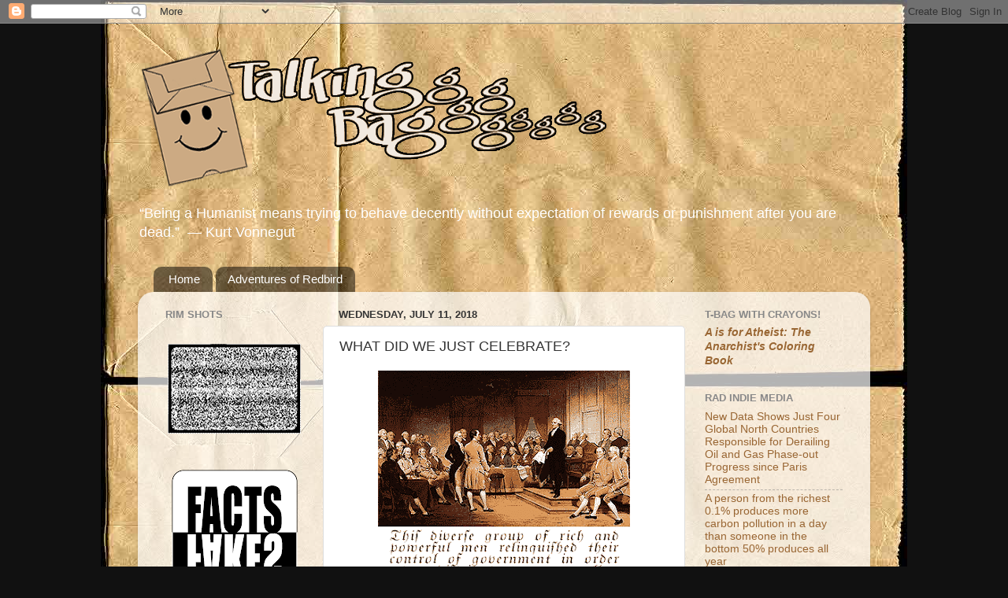

--- FILE ---
content_type: text/javascript; charset=UTF-8
request_url: https://www.talkingbag.com/2018/07/what-did-we-just-celebrate-america.html?action=getFeed&widgetId=Feed5&widgetType=Feed&responseType=js&xssi_token=AOuZoY6zFCZRXmS6O_4bNXuIoSTBXm-TfQ%3A1769024161881
body_size: 418
content:
try {
_WidgetManager._HandleControllerResult('Feed5', 'getFeed',{'status': 'ok', 'feed': {'entries': [{'title': 'Donroe Doctrine: Trump attack on Venezuela is part of imperial plan to \nimpose US hegemony in Latin America', 'link': 'https://geopoliticaleconomy.com/2026/01/05/donroe-doctrine-trump-venezuela-imperial-plan-latin-america/', 'publishedDate': '2026-01-05T03:31:19.000-08:00', 'author': 'Ben Norton'}, {'title': 'When the USSR and China saved humanity: How they won the World Anti-Fascist \nWar', 'link': 'https://geopoliticaleconomy.com/2025/12/26/ussr-china-world-anti-fascist-war/', 'publishedDate': '2025-12-26T20:12:32.000-08:00', 'author': 'Ben Norton'}, {'title': 'Trump admits he wants to take Venezuela\u2019s oil \u2013 and give it to US \ncorporations', 'link': 'https://geopoliticaleconomy.com/2025/12/19/trump-take-venezuela-oil-us-corporations/', 'publishedDate': '2025-12-19T03:58:31.000-08:00', 'author': 'Ben Norton'}, {'title': 'How the US empire creates chaos to disrupt multipolarity', 'link': 'https://geopoliticaleconomy.com/2025/12/13/us-empire-creates-chaos-disrupt-multipolarity/', 'publishedDate': '2025-12-13T20:35:57.000-08:00', 'author': 'Daniela A. Rodr\xedguez M.'}, {'title': 'Trump frees drug trafficker: US meddles in Honduras\u2019 elections, amid fraud \naccusations', 'link': 'https://geopoliticaleconomy.com/2025/12/05/trump-drugs-joh-meddling-honduras-election-fraud/', 'publishedDate': '2025-12-05T02:22:04.000-08:00', 'author': 'Ben Norton'}], 'title': 'Geopolitical Economy Report'}});
} catch (e) {
  if (typeof log != 'undefined') {
    log('HandleControllerResult failed: ' + e);
  }
}


--- FILE ---
content_type: text/javascript; charset=UTF-8
request_url: https://www.talkingbag.com/2018/07/what-did-we-just-celebrate-america.html?action=getFeed&widgetId=Feed3&widgetType=Feed&responseType=js&xssi_token=AOuZoY6zFCZRXmS6O_4bNXuIoSTBXm-TfQ%3A1769024161881
body_size: 473
content:
try {
_WidgetManager._HandleControllerResult('Feed3', 'getFeed',{'status': 'ok', 'feed': {'entries': [{'title': 'Labeling Kidnapping a \u2018Capture,\u2019 Media Legitimate Violation of \nInternational Law', 'link': 'https://scheerpost.com/2026/01/21/labeling-kidnapping-a-capture-media-legitimate-violation-of-international-law/?utm_source\x3drss\x26utm_medium\x3drss\x26utm_campaign\x3dlabeling-kidnapping-a-capture-media-legitimate-violation-of-international-law', 'publishedDate': '2026-01-21T04:54:36.000-08:00', 'author': 'Editor'}, {'title': '\u2018It Has to Stop\u2019: Minnesota Police Chief Says Off-Duty Cops Racially \nProfiled by ICE', 'link': 'https://scheerpost.com/2026/01/21/it-has-to-stop-minnesota-police-chief-says-off-duty-cops-racially-profiled-by-ice/?utm_source\x3drss\x26utm_medium\x3drss\x26utm_campaign\x3dit-has-to-stop-minnesota-police-chief-says-off-duty-cops-racially-profiled-by-ice', 'publishedDate': '2026-01-21T04:49:36.000-08:00', 'author': 'Editor'}, {'title': 'Danish MP Warns US Takeover of Greenland Will Start a War', 'link': 'https://scheerpost.com/2026/01/21/danish-mp-warns-us-takeover-of-greenland-will-start-a-war/?utm_source\x3drss\x26utm_medium\x3drss\x26utm_campaign\x3ddanish-mp-warns-us-takeover-of-greenland-will-start-a-war', 'publishedDate': '2026-01-21T04:45:51.000-08:00', 'author': 'Editor'}, {'title': 'Canada PM Mark Carney Warns \u2018American Hegemony\u2019 Is Destroying World Order \nin Candid Speech', 'link': 'https://scheerpost.com/2026/01/21/canada-pm-mark-carney-warns-american-hegemony-is-destroying-world-order-in-candid-speech/?utm_source\x3drss\x26utm_medium\x3drss\x26utm_campaign\x3dcanada-pm-mark-carney-warns-american-hegemony-is-destroying-world-order-in-candid-speech', 'publishedDate': '2026-01-21T04:39:58.000-08:00', 'author': 'Editor'}, {'title': 'Trump\u2019s Foreign Policy, the Comic Book Edition', 'link': 'https://scheerpost.com/2026/01/21/trumps-foreign-policy-the-comic-book-edition/?utm_source\x3drss\x26utm_medium\x3drss\x26utm_campaign\x3dtrumps-foreign-policy-the-comic-book-edition', 'publishedDate': '2026-01-21T04:36:24.000-08:00', 'author': 'Editor'}], 'title': ''}});
} catch (e) {
  if (typeof log != 'undefined') {
    log('HandleControllerResult failed: ' + e);
  }
}


--- FILE ---
content_type: text/javascript; charset=UTF-8
request_url: https://www.talkingbag.com/2018/07/what-did-we-just-celebrate-america.html?action=getFeed&widgetId=Feed2&widgetType=Feed&responseType=js&xssi_token=AOuZoY6zFCZRXmS6O_4bNXuIoSTBXm-TfQ%3A1769024161881
body_size: 601
content:
try {
_WidgetManager._HandleControllerResult('Feed2', 'getFeed',{'status': 'ok', 'feed': {'entries': [{'title': 'New Data Shows Just Four Global North Countries Responsible for Derailing \nOil and Gas Phase-out Progress since Paris Agreement', 'link': 'https://www.commondreams.org/newswire/new-data-shows-just-four-global-north-countries-responsible-for-derailing-oil-and-gas-phase-out-progress-since-paris-agreement', 'publishedDate': '2025-10-29T06:36:46.000-07:00', 'author': 'eleanor'}, {'title': 'A person from the richest 0.1% produces more carbon pollution in a day than \nsomeone in the bottom 50% produces all year', 'link': 'https://www.commondreams.org/newswire/a-person-from-the-richest-0-1-produces-more-carbon-pollution-in-a-day-than-someone-in-the-bottom-50-produces-all-year', 'publishedDate': '2025-10-29T06:31:36.000-07:00', 'author': 'eleanor'}, {'title': 'Feeding the Crisis: SNAP Under Siege in the Shutdown', 'link': 'https://covertactionbulletin.podbean.com/e/feeding-the-crisis-snap-under-siege-in-the-shutdown/', 'publishedDate': '2025-10-29T06:00:00.000-07:00', 'author': 'eleanor'}, {'title': 'Netanyahu\u2019s corruption trial abruptly halted as Israel bombs Gaza again', 'link': 'https://www.thecanary.co/global/world-analysis/2025/10/29/netanyahu-corruption-trial/', 'publishedDate': '2025-10-29T05:14:11.000-07:00', 'author': 'eleanor'}, {'title': 'What is Socialism? Part 3: The 4 Waves of Socialism w/ Prof. Wolff', 'link': 'https://soundcloud.com/thesocialistprogram/what-is-socialism-part-3-the-4-waves-of-socialism-w-prof-wolff', 'publishedDate': '2025-10-29T05:00:09.000-07:00', 'author': 'eleanor'}], 'title': 'Rad Indie Media'}});
} catch (e) {
  if (typeof log != 'undefined') {
    log('HandleControllerResult failed: ' + e);
  }
}


--- FILE ---
content_type: text/javascript; charset=UTF-8
request_url: https://www.talkingbag.com/2018/07/what-did-we-just-celebrate-america.html?action=getFeed&widgetId=Feed4&widgetType=Feed&responseType=js&xssi_token=AOuZoY6zFCZRXmS6O_4bNXuIoSTBXm-TfQ%3A1769024161881
body_size: 282
content:
try {
_WidgetManager._HandleControllerResult('Feed4', 'getFeed',{'status': 'ok', 'feed': {'entries': [{'title': 'Jeffrey Sachs: The US-Israel Hybrid War Against Iran', 'link': 'https://consortiumnews.com/2026/01/20/jeffrey-sachs-the-us-israel-hybrid-war-against-iran/', 'publishedDate': '2026-01-20T17:46:51.000-08:00', 'author': 'Michele Steinberg'}, {'title': 'A War Without Headlines', 'link': 'https://consortiumnews.com/2026/01/20/a-war-without-headlines/', 'publishedDate': '2026-01-20T11:00:37.000-08:00', 'author': 'corinna barnard'}, {'title': 'Vijay Prashad: Hyper-Imperialism on Hyper-Drive', 'link': 'https://consortiumnews.com/2026/01/20/vijay-prashad-hyper-imperialism-on-hyper-drive/', 'publishedDate': '2026-01-20T09:00:13.000-08:00', 'author': 'Elizabeth Vos'}, {'title': 'Hedges Report: Trump\u2019s Gaza \u2018Peace\u2019 Plan', 'link': 'https://consortiumnews.com/2026/01/19/hedges-report-trumps-gaza-peace-plan/', 'publishedDate': '2026-01-19T11:00:36.000-08:00', 'author': 'corinna barnard'}, {'title': 'WATCH: CN Live! \u2014 \u2018Minnesota Meltdown\u2019', 'link': 'https://consortiumnews.com/2026/01/19/watch-cn-live-minnesota-meltdown/', 'publishedDate': '2026-01-19T08:00:33.000-08:00', 'author': 'Consortiumnews.com'}], 'title': 'Consortium News'}});
} catch (e) {
  if (typeof log != 'undefined') {
    log('HandleControllerResult failed: ' + e);
  }
}


--- FILE ---
content_type: text/javascript; charset=UTF-8
request_url: https://www.talkingbag.com/2018/07/what-did-we-just-celebrate-america.html?action=getFeed&widgetId=Feed1&widgetType=Feed&responseType=js&xssi_token=AOuZoY6zFCZRXmS6O_4bNXuIoSTBXm-TfQ%3A1769024161881
body_size: 362
content:
try {
_WidgetManager._HandleControllerResult('Feed1', 'getFeed',{'status': 'ok', 'feed': {'entries': [{'title': 'Grayzone report prompts Google to suspend ads from Atlanta influencer \nrecruiting Iranians for Mossad', 'link': 'https://thegrayzone.com/2026/01/20/google-suspends-mossad-recruiter/', 'publishedDate': '2026-01-20T17:20:10.000-08:00', 'author': 'Jack Poulson'}, {'title': 'New Mossad recruitment ads exploit Iran\u2019s unrest with help from US comedian', 'link': 'https://thegrayzone.com/2026/01/19/mossad-recruitment-irans-unrest-comedian/', 'publishedDate': '2026-01-19T11:49:18.000-08:00', 'author': 'Max Blumenthal'}, {'title': 'Detr\xe1s de la denuncia politizada de Washington contra Maduro: una \u201cred\u201d \ncreada por la CIA y un testigo coaccionado', 'link': 'https://thegrayzone.com/2026/01/16/cia-testigo-coaccionado-detras-denuncia-maduro/', 'publishedDate': '2026-01-15T22:05:21.000-08:00', 'author': 'Max Blumenthal'}, {'title': 'Western media whitewashes deadly riots in Iran, relying on US govt-funded \nregime change NGOs', 'link': 'https://thegrayzone.com/2026/01/12/western-media-riots-iran-govt-regime-change/', 'publishedDate': '2026-01-12T20:28:30.000-08:00', 'author': 'Max Blumenthal'}, {'title': 'EU official plotted to \u2018organise resistance\u2019 against Hungary\u2019s Orban, files \nshow', 'link': 'https://thegrayzone.com/2026/01/10/eu-plotted-orban-resistance/', 'publishedDate': '2026-01-10T09:23:13.000-08:00', 'author': 'Kit Klarenberg'}], 'title': 'The Grayzone'}});
} catch (e) {
  if (typeof log != 'undefined') {
    log('HandleControllerResult failed: ' + e);
  }
}
